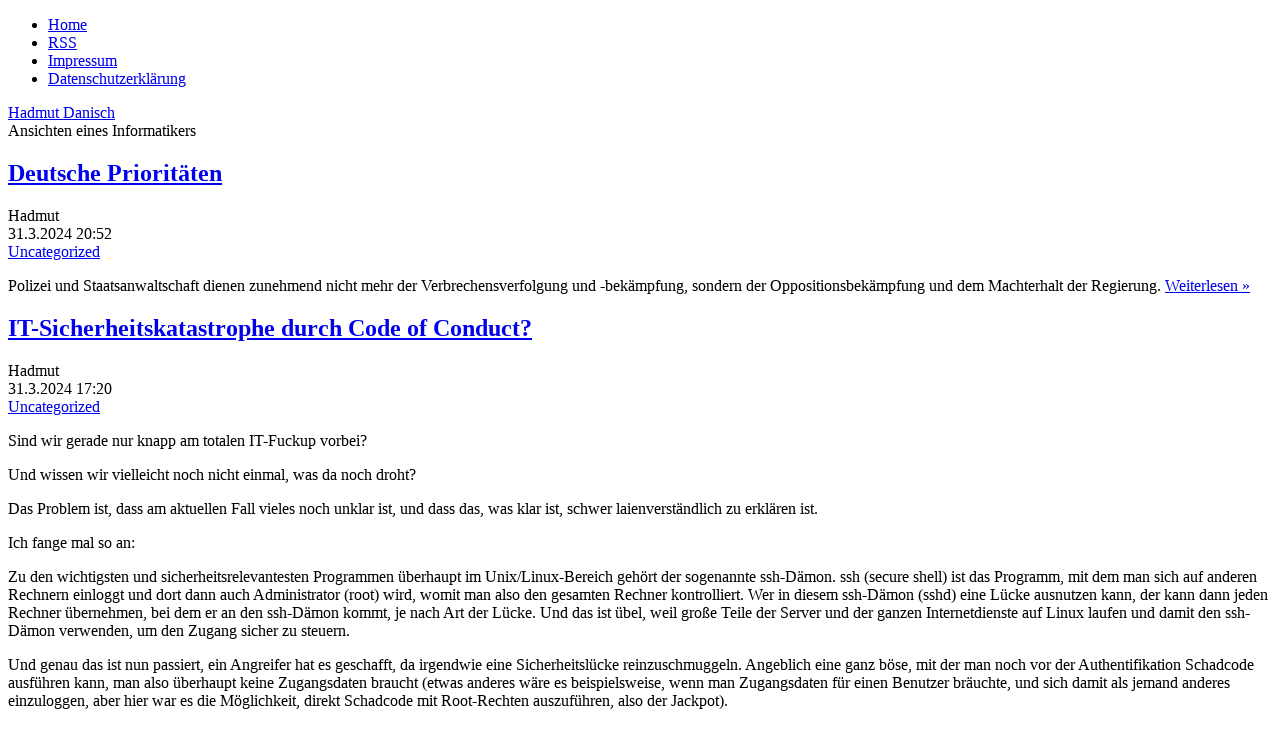

--- FILE ---
content_type: text/html; charset=UTF-8
request_url: https://www.danisch.de/blog/2024/03/
body_size: 51469
content:
<!DOCTYPE html>
<html lang="de-DE" prefix="og: http://ogp.me/ns#" class="no-js de-DE">
      
<head>
      
      <meta charset="UTF-8">
      <meta name="viewport"    content="width=device-width">
      <meta name="author"      content="Hadmut Danisch"/>

      <link rel="shortcut icon"                 href="/assets/icons/Drund2.ico" />
      <!-- <link rel="pingback"                  href="https://www.danisch.de/blog/xmlrpc.php" /> -->

      <link rel="stylesheet" type="text/css"    href="/assets/css/wdde3.css"/>
      
      <link rel="alternate"  type="application/rss+xml"  title="Danisch.de RSS Feed" href="https://www.danisch.de/blog/feed/" />
      <link rel="alternate"  type="application/rss+xml"  title="Danisch.de Comments RSS Feed" href="https://www.danisch.de/blog/comments/feed/" />

      <title>Danisch.de  &raquo; 2024 &raquo; March</title>

      <!-- w2 -->
      <meta name='robots' content='max-image-preview:large' />
<style id='wp-img-auto-sizes-contain-inline-css' type='text/css'>
img:is([sizes=auto i],[sizes^="auto," i]){contain-intrinsic-size:3000px 1500px}
/*# sourceURL=wp-img-auto-sizes-contain-inline-css */
</style>
<style id='wp-emoji-styles-inline-css' type='text/css'>

	img.wp-smiley, img.emoji {
		display: inline !important;
		border: none !important;
		box-shadow: none !important;
		height: 1em !important;
		width: 1em !important;
		margin: 0 0.07em !important;
		vertical-align: -0.1em !important;
		background: none !important;
		padding: 0 !important;
	}
/*# sourceURL=wp-emoji-styles-inline-css */
</style>
<style id='wp-block-library-inline-css' type='text/css'>
:root{--wp-block-synced-color:#7a00df;--wp-block-synced-color--rgb:122,0,223;--wp-bound-block-color:var(--wp-block-synced-color);--wp-editor-canvas-background:#ddd;--wp-admin-theme-color:#007cba;--wp-admin-theme-color--rgb:0,124,186;--wp-admin-theme-color-darker-10:#006ba1;--wp-admin-theme-color-darker-10--rgb:0,107,160.5;--wp-admin-theme-color-darker-20:#005a87;--wp-admin-theme-color-darker-20--rgb:0,90,135;--wp-admin-border-width-focus:2px}@media (min-resolution:192dpi){:root{--wp-admin-border-width-focus:1.5px}}.wp-element-button{cursor:pointer}:root .has-very-light-gray-background-color{background-color:#eee}:root .has-very-dark-gray-background-color{background-color:#313131}:root .has-very-light-gray-color{color:#eee}:root .has-very-dark-gray-color{color:#313131}:root .has-vivid-green-cyan-to-vivid-cyan-blue-gradient-background{background:linear-gradient(135deg,#00d084,#0693e3)}:root .has-purple-crush-gradient-background{background:linear-gradient(135deg,#34e2e4,#4721fb 50%,#ab1dfe)}:root .has-hazy-dawn-gradient-background{background:linear-gradient(135deg,#faaca8,#dad0ec)}:root .has-subdued-olive-gradient-background{background:linear-gradient(135deg,#fafae1,#67a671)}:root .has-atomic-cream-gradient-background{background:linear-gradient(135deg,#fdd79a,#004a59)}:root .has-nightshade-gradient-background{background:linear-gradient(135deg,#330968,#31cdcf)}:root .has-midnight-gradient-background{background:linear-gradient(135deg,#020381,#2874fc)}:root{--wp--preset--font-size--normal:16px;--wp--preset--font-size--huge:42px}.has-regular-font-size{font-size:1em}.has-larger-font-size{font-size:2.625em}.has-normal-font-size{font-size:var(--wp--preset--font-size--normal)}.has-huge-font-size{font-size:var(--wp--preset--font-size--huge)}.has-text-align-center{text-align:center}.has-text-align-left{text-align:left}.has-text-align-right{text-align:right}.has-fit-text{white-space:nowrap!important}#end-resizable-editor-section{display:none}.aligncenter{clear:both}.items-justified-left{justify-content:flex-start}.items-justified-center{justify-content:center}.items-justified-right{justify-content:flex-end}.items-justified-space-between{justify-content:space-between}.screen-reader-text{border:0;clip-path:inset(50%);height:1px;margin:-1px;overflow:hidden;padding:0;position:absolute;width:1px;word-wrap:normal!important}.screen-reader-text:focus{background-color:#ddd;clip-path:none;color:#444;display:block;font-size:1em;height:auto;left:5px;line-height:normal;padding:15px 23px 14px;text-decoration:none;top:5px;width:auto;z-index:100000}html :where(.has-border-color){border-style:solid}html :where([style*=border-top-color]){border-top-style:solid}html :where([style*=border-right-color]){border-right-style:solid}html :where([style*=border-bottom-color]){border-bottom-style:solid}html :where([style*=border-left-color]){border-left-style:solid}html :where([style*=border-width]){border-style:solid}html :where([style*=border-top-width]){border-top-style:solid}html :where([style*=border-right-width]){border-right-style:solid}html :where([style*=border-bottom-width]){border-bottom-style:solid}html :where([style*=border-left-width]){border-left-style:solid}html :where(img[class*=wp-image-]){height:auto;max-width:100%}:where(figure){margin:0 0 1em}html :where(.is-position-sticky){--wp-admin--admin-bar--position-offset:var(--wp-admin--admin-bar--height,0px)}@media screen and (max-width:600px){html :where(.is-position-sticky){--wp-admin--admin-bar--position-offset:0px}}

/*# sourceURL=wp-block-library-inline-css */
</style>
<style id='classic-theme-styles-inline-css' type='text/css'>
/*! This file is auto-generated */
.wp-block-button__link{color:#fff;background-color:#32373c;border-radius:9999px;box-shadow:none;text-decoration:none;padding:calc(.667em + 2px) calc(1.333em + 2px);font-size:1.125em}.wp-block-file__button{background:#32373c;color:#fff;text-decoration:none}
/*# sourceURL=/wp-includes/css/classic-themes.min.css */
</style>
<link rel="https://api.w.org/" href="https://www.danisch.de/blog/wp-json/" /><link rel="EditURI" type="application/rsd+xml" title="RSD" href="https://www.danisch.de/blog/xmlrpc.php?rsd" />
<meta name="generator" content="WordPress 6.9" />
<meta property="og:title" name="og:title" content="Month: March 2024" />
<meta property="og:type" name="og:type" content="website" />
<meta property="og:description" name="og:description" content="Ansichten eines Informatikers" />
<meta property="og:locale" name="og:locale" content="de_DE" />
<meta property="og:site_name" name="og:site_name" content="Danisch.de" />
<meta property="twitter:card" name="twitter:card" content="summary" />

      <!-- w1 -->
      <meta name="og:image" content="https://www.danisch.de/ogimage.png" />

<script>var uuSymplr,allCookiesSymplr=document.cookie.split(";").map((e=>e.split("="))).reduce(((e,[i,o])=>({...e,[i.trim()]:decodeURIComponent(o)})),{});function createCookieSymplr(e,i){var o=e;if(void 0===(uuSymplr=allCookiesSymplr.uniqueUser)){let e=(Date.now()+window.navigator.userAgent+websiteSymplr).toString();uuSymplr=sha256(e),document.cookie=`uniqueUser=${uuSymplr};max-age=31536000;path=/;SameSite=Strict; Secure`}if(o){var u=allCookiesSymplr.uniqueUserLi;void 0===u&&(u=sha256(i),document.cookie=`uniqueUserLi=${u};max-age=31536000;path=/;SameSite=Strict; Secure`),uuSymplr=u}else document.cookie="uniqueUserLi=; max-age=0"}</script>

<script defer src="https://cdns.symplr.de/danisch.de/danisch.js"></script>

      
</head>




<body class="wdde3">
<div  class="bloggrid">

 
<header role="banner"><nav>
<ul>
<li><a href="/">Home</a></li>
<li><a href="https://www.danisch.de/blog/feed/">RSS</a></li>
<li><a href="/assets/pages/impressum.html">Impressum</a></li>
<li><a href="/assets/pages/datenschutz.html">Datenschutzerklärung</a></li>
</ul>
</nav>
<div class="title"><a href="https://www.danisch.de/blog/">Hadmut Danisch</a></div>
<div class="subtitle">Ansichten eines Informatikers</div>
</header>
<aside id="Hinweis"></aside>

<main>


<section class="blogindex">







   
    
	<div class="post blogindexentry" id="post-62677">


   	  <h1><a class="indextitle" href="https://www.danisch.de/blog/2024/03/31/deutsche-prioritaeten/" rel="bookmark" title="Permanent Link to Deutsche Prioritäten">Deutsche Prioritäten</a></h1>

      <div class="UnterH1">
         <div class="wpauthor"   >Hadmut</div>
	     <div class="wpdate"     >31.3.2024&nbsp;20:52</div>
	     <div class="wpcategs"   ><a href="https://www.danisch.de/blog/category/uncategorized/" rel="category tag">Uncategorized</a></div>
         <div class="wpcomments" ><span></span></div>
	     <div class="wpedit"     ></div>
      </div>

 	  <div class="entry">
		<p>Polizei und Staatsanwaltschaft dienen zunehmend nicht mehr der Verbrechensverfolgung und -bekämpfung, sondern der Oppositionsbekämpfung und dem Machterhalt der Regierung.  <a href="https://www.danisch.de/blog/2024/03/31/deutsche-prioritaeten/#more-62677" class="more-link"><span class="weiterlesen">Weiterlesen &raquo; </span></a></p>
	  </div>

	</div>

        
  
    
	<div class="post blogindexentry" id="post-62670">


   	  <h1><a class="indextitle" href="https://www.danisch.de/blog/2024/03/31/it-sicherheitskatastrophe-durch-code-of-conduct/" rel="bookmark" title="Permanent Link to IT-Sicherheitskatastrophe durch Code of Conduct?">IT-Sicherheitskatastrophe durch Code of Conduct?</a></h1>

      <div class="UnterH1">
         <div class="wpauthor"   >Hadmut</div>
	     <div class="wpdate"     >31.3.2024&nbsp;17:20</div>
	     <div class="wpcategs"   ><a href="https://www.danisch.de/blog/category/uncategorized/" rel="category tag">Uncategorized</a></div>
         <div class="wpcomments" ><span></span></div>
	     <div class="wpedit"     ></div>
      </div>

 	  <div class="entry">
		<p>Sind wir gerade nur knapp am totalen IT-Fuckup vorbei?</p>
<p>Und wissen wir vielleicht noch nicht einmal, was da noch droht?</p>
<p>Das Problem ist, dass am aktuellen Fall vieles noch unklar ist, und dass das, was klar ist, schwer laienverständlich zu erklären ist. <img decoding="async" src="https://vg02.met.vgwort.de/na/d96a229879df433786303bb23d58c574" width="1" height="1" alt=""/></p>
<p>Ich fange mal so an: </p>
<p>Zu den wichtigsten und sicherheitsrelevantesten Programmen überhaupt im Unix/Linux-Bereich gehört der sogenannte ssh-Dämon. ssh (secure shell) ist das Programm, mit dem man sich auf anderen Rechnern einloggt und dort dann auch Administrator (root) wird, womit man also den gesamten Rechner kontrolliert. Wer in diesem ssh-Dämon (sshd) eine Lücke ausnutzen kann, der kann dann jeden Rechner übernehmen, bei dem er an den ssh-Dämon kommt, je nach Art der Lücke. Und das ist übel, weil große Teile der Server und der ganzen Internetdienste auf Linux laufen und damit den ssh-Dämon verwenden, um den Zugang sicher zu steuern. </p>
<p>Und genau das ist nun passiert, ein Angreifer hat es geschafft, da irgendwie eine Sicherheitslücke reinzuschmuggeln. Angeblich eine ganz böse, mit der man noch vor der Authentifikation Schadcode ausführen kann, man also überhaupt keine Zugangsdaten braucht (etwas anderes wäre es beispielsweise, wenn man Zugangsdaten für einen Benutzer bräuchte, und sich damit als jemand anderes einzuloggen, aber hier war es die Möglichkeit, direkt Schadcode mit Root-Rechten auszuführen, also der Jackpot). </p>
<p>Nur dem Zufall und einem aufmerksamen Programmierer namens Andres Freund (ironischerweise bei Microsoft), dem auffiel, dass da was nicht stimmt, ist es zu verdanken, dass der Angriff zu einem Zeitpunkt entdeckt wurde, als die Lücke noch – nach derzeitigem Wissen – nur in den Entwicklungsversionen und noch nicht in den Produktivversionen der Systeme war. </p>
<p>Es geht dabei um einen sehr trickreichen Angriff, der nicht direkt am sshd stattfand, sondern über ein Kompressionsprogramm xz, genauer gesagt, dessen Programmbibliothek, in das eine Hintertür eingebaut war, die aber nur aktiviert wurde, wenn es als Teil des sshd lief und dann erlaubte, schon beim Schlüsseltausch, also lange vor der Authentifikation, Schadcode einzuschleusen. </p>
<p>Was mir daran schon Stirnrunzeln bereitet: Warum eigentlich verwendet die ssh bzw. deren Dämon eine Schrottbibliothek wie xz? (Wer mal gucken will: Auf einem Linux-System <code>ldd /usr/sbin/sshd</code> aufrufen, da taucht liblzma.so auf) <a href="https://www.nongnu.org/lzip/xz_inadequate.html">Es ist bekannt, dass xz ein ziemlicher Schrott und miserabel entworfen ist</a>. </p>
<p>Anscheinend war es nun so, dass hinter liblzma die Firma oder sonst unklare Organisation Tukaani steht. Und bei der nun wieder habe ein Entwickler mit dem <a href="https://github.com/JiaT75">Account JiaT75</a> und dem Namen Jia Tan , den sie nicht einmal kennen, Code-Änderungen eingeschmuggelt. <a href="https://boehs.org/node/everything-i-know-about-the-xz-backdoor">Was man über Jia Tan weiß</a>. </p>
<p>Das nun wieder war möglich, weil der Code sehr gut getarnt war. Soweit ich das bisher gelesen habe, war die Backdoor nicht im Quelltext lesbar, sondern in Testdaten, die man heute eben für automatische Tests beim Compilieren der Software (CI/CD-typisch) verwendet, war wohl eine vorcompilierte Bibliothek versteckt, die man dann eingebunden hat, weshalb die Backdoor nirgends im Quelltext auftauchte. </p>
<p>Dazu kamen wohl noch eine Reihe orchestrierter Fake-Accounts für social engineering, die die neue Version lobten oder die Maintainer von Red Hat und Debian beknieten, SuSE wohl auch, <a href="https://git.alpinelinux.org/aports/commit/?id=982d2c6bcbbb579e85bb27c40be84072ca0b1fd9">Alpine</a> wohl ebenso, nur indirekt Homebrew, dass sie die neue Version doch in ihre Distributionen aufnehmen sollten, weil so toll und gut – und das sogar erfolgreich, die fanden Eingang in die Entwickler- und Testversionen, aber noch nicht in die Produktivversionen (wo sie aber dann gelandet wären). </p>
<p>Es gibt inzwischen ganz viele Webseiten dazu (meine jetzt auch), nicht ganz einfach, da noch greifbare Informationen zu finden. <a href="https://news.ycombinator.com/item?id=39865810">Hier</a> und <a href="https://news.ycombinator.com/item?id=39866275">hier</a> etwa, oder <a href="https://www.bleepingcomputer.com/news/security/red-hat-warns-of-backdoor-in-xz-tools-used-by-most-linux-distros/">hier</a>. Oder <a href="https://www.it-daily.net/shortnews/xz-utils-ssh-backdoor-erschuettert-linux-community">auch in deutsch</a>. Oder Heise <a href="https://www.heise.de/news/Hintertuer-in-xz-Bibliothek-gefaehrdet-SSH-Verbindungen-9671317.html">hier</a> und <a href="https://www.heise.de/news/xz-Attacke-Hintertuer-entraetselt-weitere-Details-zu-betroffenen-Distros-9671588.html">hier</a>. Und natürlich <a href="https://nvd.nist.gov/vuln/detail/CVE-2024-3094">den CVE</a>. </p>
<p>Alle regen sich auf, aber Ursachenforschung habe ich bisher nicht entdeckt, bis auf einen Spott mit Verweis, dass <a href="https://xkcd.com/2347">xkcd</a> das schon betrachtet habe:</p>
<p><img decoding="async" src="https://imgs.xkcd.com/comics/dependency.png"/></p>
<p>Dazu – mit Verweis auf dieselbe XKCD-Zeichnung – hatte ich aber auch schon viel geschrieben. Nämlich dass wir immer mehr Software schreiben, deren Zusammensetzung wir nicht mehr kennen, weil einfach irgendwelche Bibliotheken eingebunden werden, deren Herkunft und Qualität unbekannt ist, und die ihrerseits immer mehr hinter sich herziehen. Ich habe vor Jahren mal – ich mag Java nicht – für einen Test eine Java-Umgebung aufgesetzt um ein Programm zu übersetzen – und erste einmal eine halbe Stunde gewartet, bis das Ding alle Dependencies aus dem Internet zusammengesammelt hatte, und mir damit dann die Platte vollgerotzt hat. In der Frühzeit von Rust wollte ich mal deren Web-Framework Iron ausprobieren, aber das Example lief nicht. Weil irgendwo auf der Welt irgendeine Bibliothek verändert worden sei, man aber selbst nicht wisse, wo in dem Haufen Zeugs, von dem man abhänge, das sei. </p>
<p>Und hier haben wir nun den Vorfall, dass einfach irgendjemand, jemand, den keine Sau kennt und überprüft hat, ob es den überhaupt gibt, ohne Historie, mit Phantasienamen einfach auftauchen und eine Backdoor in eine Programmbibliothek drücken kann, mit der er – wenn das nicht rein zufällig jemand entdeckt hätte – <strong>alle</strong> Linux-Server dieser Welt (Windows ausnahmsweise mal nicht, aber besser ist das da auch nicht) kompromittiert hätte. </p>
<p>Und das auf eine Weise, gegen die auch ein sorgfältiger Administrator, Firewall, Intrusion Detection nichts geholfen hätten. </p>
<p>(Was aber wieder meine Meinung bestätigt, dass man jederzeit in der Lage sein muss, seinen Server zu löschen und automatisiert neu aufsetzen.)</p>
<p>Was aber auch belegt, was ich schon vor Jahren prophezeit habe: Dass Linke, Queere, Woke, deren „Code of Conduct“, die IT zerstören. Denn deren zentrales und mit dreckigsten Methoden durchgesetzes Weltbild ist ja, dass man – Quality is a myth – wirklich jeden an jedem Code mitschreiben lassen muss und niemanden ausgrenzen darf. Und jetzt hat man das Ergebnis. </p>
<p>Man ist sich noch nicht sicher, wen man dahinter vermuten soll. Der Angriff sei so ausgefuchst und mit social engineering unterlegt, dass das kein Anfänger, Skript-Kiddie oder Einzeltäter sein kann.  </p>
<p>Man hat etwa die Russen, die Chinesen, Nordkorea in Verdacht. Auf Deutsch: Man weiß nicht, wer dahinter steckt. </p>
<p>In einem Punkt liegt man aber wohl richtig: Nämlich, dass es eine Kriegshandlung war, ein Angriff auf die gesamte Infrastruktur. Und schaut man sich an, seit wann es den Account gibt, seit wann das vorbereitet wurde, kann man sich überlegen, mit wem das zu tun haben kann. </p>
	  </div>

	</div>

        
  
    
	<div class="post blogindexentry" id="post-62668">


   	  <h1><a class="indextitle" href="https://www.danisch.de/blog/2024/03/31/hausdurchsuchung-2/" rel="bookmark" title="Permanent Link to Hausdurchsuchung?">Hausdurchsuchung?</a></h1>

      <div class="UnterH1">
         <div class="wpauthor"   >Hadmut</div>
	     <div class="wpdate"     >31.3.2024&nbsp;16:16</div>
	     <div class="wpcategs"   ><a href="https://www.danisch.de/blog/category/uncategorized/" rel="category tag">Uncategorized</a></div>
         <div class="wpcomments" ><span></span></div>
	     <div class="wpedit"     ></div>
      </div>

 	  <div class="entry">
		<p>Weiß jemand was dazu? <a href="https://www.danisch.de/blog/2024/03/31/hausdurchsuchung-2/#more-62668" class="more-link"><span class="weiterlesen">Weiterlesen &raquo; </span></a></p>
	  </div>

	</div>

        
  <div class="Werbelabel">Werbung</div>
<div id="danisch.de_incontent_1"></div>
    
	<div class="post blogindexentry" id="post-62666">


   	  <h1><a class="indextitle" href="https://www.danisch.de/blog/2024/03/30/scheisse/" rel="bookmark" title="Permanent Link to „Scheiße!“">„Scheiße!“</a></h1>

      <div class="UnterH1">
         <div class="wpauthor"   >Hadmut</div>
	     <div class="wpdate"     >30.3.2024&nbsp;21:25</div>
	     <div class="wpcategs"   ><a href="https://www.danisch.de/blog/category/uncategorized/" rel="category tag">Uncategorized</a></div>
         <div class="wpcomments" ><span></span></div>
	     <div class="wpedit"     ></div>
      </div>

 	  <div class="entry">
		<p>Fällt mir gerade so auf: Es war mal ein Riesen-Skandal und mehrwöchige Republik-Zentral-Diskussion, weil Götz George im Tatort als Horst Schimanski „Scheiße!“ gesagt hat. Überall diskutierte man, ob das im Fernsehen möglich sein soll oder nicht. Gerade läuft – nein, vorhin lief – im ZDF „Die Bergretter“, und um die Situation dramatischer erscheinen zu lassen, sagen sie bei jeder Gelegenheit „Scheiße!“. </p>
<p>O tempora, o mores. </p>
	  </div>

	</div>

        
  
    
	<div class="post blogindexentry" id="post-62664">


   	  <h1><a class="indextitle" href="https://www.danisch.de/blog/2024/03/30/go-woke-go-broke-5/" rel="bookmark" title="Permanent Link to Go woke, go broke">Go woke, go broke</a></h1>

      <div class="UnterH1">
         <div class="wpauthor"   >Hadmut</div>
	     <div class="wpdate"     >30.3.2024&nbsp;17:28</div>
	     <div class="wpcategs"   ><a href="https://www.danisch.de/blog/category/uncategorized/" rel="category tag">Uncategorized</a></div>
         <div class="wpcomments" ><span></span></div>
	     <div class="wpedit"     ></div>
      </div>

 	  <div class="entry">
		<p>Geht auch mit der Woke-Teildisziplin „vegan“: <a href="https://apollo-news.net/gewinneinbruch-um-92-prozent-vegan-strategie-der-ruegenwalder-muehle-geht-nicht-auf/">Rügenwalder Mühle</a></p>
	  </div>

	</div>

        
  
    
	<div class="post blogindexentry" id="post-62662">


   	  <h1><a class="indextitle" href="https://www.danisch.de/blog/2024/03/30/vleischsalat-vom-tofutier/" rel="bookmark" title="Permanent Link to „Vleischsalat vom Tofutier“">„Vleischsalat vom Tofutier“</a></h1>

      <div class="UnterH1">
         <div class="wpauthor"   >Hadmut</div>
	     <div class="wpdate"     >30.3.2024&nbsp;14:38</div>
	     <div class="wpcategs"   ><a href="https://www.danisch.de/blog/category/uncategorized/" rel="category tag">Uncategorized</a></div>
         <div class="wpcomments" ><span></span></div>
	     <div class="wpedit"     ></div>
      </div>

 	  <div class="entry">
		<p>Die spinnen, die Veganer.  <a href="https://www.danisch.de/blog/2024/03/30/vleischsalat-vom-tofutier/#more-62662" class="more-link"><span class="weiterlesen">Weiterlesen &raquo; </span></a></p>
	  </div>

	</div>

        
  
    
	<div class="post blogindexentry" id="post-62660">


   	  <h1><a class="indextitle" href="https://www.danisch.de/blog/2024/03/30/eine-million-euro/" rel="bookmark" title="Permanent Link to Eine Million Euro &#8230;">Eine Million Euro &#8230;</a></h1>

      <div class="UnterH1">
         <div class="wpauthor"   >Hadmut</div>
	     <div class="wpdate"     >30.3.2024&nbsp;14:01</div>
	     <div class="wpcategs"   ><a href="https://www.danisch.de/blog/category/uncategorized/" rel="category tag">Uncategorized</a></div>
         <div class="wpcomments" ><span></span></div>
	     <div class="wpedit"     ></div>
      </div>

 	  <div class="entry">
		<p>Wie Steuergeld veruntreut und gewaschen wird. </p>
<p>Oder: Ich hab den Beruf verfehlt – Episode <a href="https://x.com/FrankenDemo/status/1772765462155145310?s=20">574763463</a><br />
 <a href="https://www.danisch.de/blog/2024/03/30/eine-million-euro/#more-62660" class="more-link"><span class="weiterlesen">Weiterlesen &raquo; </span></a></p>
	  </div>

	</div>

        
  <div class="Werbelabel">Werbung</div>
<div id="danisch.de_incontent_2"></div>
    
	<div class="post blogindexentry" id="post-62655">


   	  <h1><a class="indextitle" href="https://www.danisch.de/blog/2024/03/30/halbkuenstliche-menschen-aus-dem-ki-katalog/" rel="bookmark" title="Permanent Link to Halbkünstliche Menschen aus dem KI-Katalog">Halbkünstliche Menschen aus dem KI-Katalog</a></h1>

      <div class="UnterH1">
         <div class="wpauthor"   >Hadmut</div>
	     <div class="wpdate"     >30.3.2024&nbsp;13:35</div>
	     <div class="wpcategs"   ><a href="https://www.danisch.de/blog/category/uncategorized/" rel="category tag">Uncategorized</a></div>
         <div class="wpcomments" ><span></span></div>
	     <div class="wpedit"     ></div>
      </div>

 	  <div class="entry">
		<p>Beachtliches Problem.  <a href="https://www.danisch.de/blog/2024/03/30/halbkuenstliche-menschen-aus-dem-ki-katalog/#more-62655" class="more-link"><span class="weiterlesen">Weiterlesen &raquo; </span></a></p>
	  </div>

	</div>

        
  
    
	<div class="post blogindexentry" id="post-62657">


   	  <h1><a class="indextitle" href="https://www.danisch.de/blog/2024/03/30/was-ist-mit-den-maennern-los/" rel="bookmark" title="Permanent Link to Was ist mit den Männern los?">Was ist mit den Männern los?</a></h1>

      <div class="UnterH1">
         <div class="wpauthor"   >Hadmut</div>
	     <div class="wpdate"     >30.3.2024&nbsp;13:11</div>
	     <div class="wpcategs"   ><a href="https://www.danisch.de/blog/category/uncategorized/" rel="category tag">Uncategorized</a></div>
         <div class="wpcomments" ><span></span></div>
	     <div class="wpedit"     ></div>
      </div>

 	  <div class="entry">
		<p>Die Frage, die Antwort, und dazu ein ganz herrliches Wort: <a href="https://www.danisch.de/blog/2024/03/30/was-ist-mit-den-maennern-los/#more-62657" class="more-link"><span class="weiterlesen">Weiterlesen &raquo; </span></a></p>
	  </div>

	</div>

        
  
    
	<div class="post blogindexentry" id="post-62654">


   	  <h1><a class="indextitle" href="https://www.danisch.de/blog/2024/03/30/voelker-hoert-die-signale-die-arbeiterklasse/" rel="bookmark" title="Permanent Link to Völker, hört die Signale: Die Arbeiterklasse">Völker, hört die Signale: Die Arbeiterklasse</a></h1>

      <div class="UnterH1">
         <div class="wpauthor"   >Hadmut</div>
	     <div class="wpdate"     >30.3.2024&nbsp;12:51</div>
	     <div class="wpcategs"   ><a href="https://www.danisch.de/blog/category/uncategorized/" rel="category tag">Uncategorized</a></div>
         <div class="wpcomments" ><span></span></div>
	     <div class="wpedit"     ></div>
      </div>

 	  <div class="entry">
		<p>Leser fragen – Danisch weiß es auch nicht.  <a href="https://www.danisch.de/blog/2024/03/30/voelker-hoert-die-signale-die-arbeiterklasse/#more-62654" class="more-link"><span class="weiterlesen">Weiterlesen &raquo; </span></a></p>
	  </div>

	</div>

        
  
    
	<div class="post blogindexentry" id="post-62650">


   	  <h1><a class="indextitle" href="https://www.danisch.de/blog/2024/03/29/vom-starten-von-raketen-im-allgemeinen-und-vom-aequator-im-besonderen/" rel="bookmark" title="Permanent Link to Vom Starten von Raketen im Allgemeinen und vom Äquator im Besonderen">Vom Starten von Raketen im Allgemeinen und vom Äquator im Besonderen</a></h1>

      <div class="UnterH1">
         <div class="wpauthor"   >Hadmut</div>
	     <div class="wpdate"     >29.3.2024&nbsp;23:59</div>
	     <div class="wpcategs"   ><a href="https://www.danisch.de/blog/category/uncategorized/" rel="category tag">Uncategorized</a></div>
         <div class="wpcomments" ><span></span></div>
	     <div class="wpedit"     ></div>
      </div>

 	  <div class="entry">
		<p>*Herrje* <a href="https://www.danisch.de/blog/2024/03/29/vom-starten-von-raketen-im-allgemeinen-und-vom-aequator-im-besonderen/#more-62650" class="more-link"><span class="weiterlesen">Weiterlesen &raquo; </span></a></p>
	  </div>

	</div>

        
  <div class="Werbelabel">Werbung</div>
<div id="danisch.de_incontent_3"></div>
    
	<div class="post blogindexentry" id="post-62651">


   	  <h1><a class="indextitle" href="https://www.danisch.de/blog/2024/03/29/ross-anderson/" rel="bookmark" title="Permanent Link to Ross Anderson">Ross Anderson</a></h1>

      <div class="UnterH1">
         <div class="wpauthor"   >Hadmut</div>
	     <div class="wpdate"     >29.3.2024&nbsp;21:59</div>
	     <div class="wpcategs"   ><a href="https://www.danisch.de/blog/category/uncategorized/" rel="category tag">Uncategorized</a></div>
         <div class="wpcomments" ><span></span></div>
	     <div class="wpedit"     ></div>
      </div>

 	  <div class="entry">
		<p><a href="https://alecmuffett.com/article/109513">Ross Anderson ist gestorben. </a></p>
	  </div>

	</div>

        
  
    
	<div class="post blogindexentry" id="post-62648">


   	  <h1><a class="indextitle" href="https://www.danisch.de/blog/2024/03/29/wofuer-braucht-man-eigentlich-geisteswissenschaftler/" rel="bookmark" title="Permanent Link to Wofür braucht man eigentlich Geisteswissenschaftler?">Wofür braucht man eigentlich Geisteswissenschaftler?</a></h1>

      <div class="UnterH1">
         <div class="wpauthor"   >Hadmut</div>
	     <div class="wpdate"     >29.3.2024&nbsp;15:20</div>
	     <div class="wpcategs"   ><a href="https://www.danisch.de/blog/category/uncategorized/" rel="category tag">Uncategorized</a></div>
         <div class="wpcomments" ><span></span></div>
	     <div class="wpedit"     ></div>
      </div>

 	  <div class="entry">
		<p>Hehehe. </p>
<p>Man ist auf die Idee gekommen, die Geisteswissenschaftler zu fragen, wozu sie eigentlich nütze sein wollen.  <a href="https://www.danisch.de/blog/2024/03/29/wofuer-braucht-man-eigentlich-geisteswissenschaftler/#more-62648" class="more-link"><span class="weiterlesen">Weiterlesen &raquo; </span></a></p>
	  </div>

	</div>

        
  
    
	<div class="post blogindexentry" id="post-62646">


   	  <h1><a class="indextitle" href="https://www.danisch.de/blog/2024/03/29/der-selbstverstaerkende-fehler-frauenfoerderung/" rel="bookmark" title="Permanent Link to Der selbstverstärkende Fehler Frauenförderung">Der selbstverstärkende Fehler Frauenförderung</a></h1>

      <div class="UnterH1">
         <div class="wpauthor"   >Hadmut</div>
	     <div class="wpdate"     >29.3.2024&nbsp;12:46</div>
	     <div class="wpcategs"   ><a href="https://www.danisch.de/blog/category/uncategorized/" rel="category tag">Uncategorized</a></div>
         <div class="wpcomments" ><span></span></div>
	     <div class="wpedit"     ></div>
      </div>

 	  <div class="entry">
		<p>Mir ging noch ein Gedanke durch den Kopf.  <a href="https://www.danisch.de/blog/2024/03/29/der-selbstverstaerkende-fehler-frauenfoerderung/#more-62646" class="more-link"><span class="weiterlesen">Weiterlesen &raquo; </span></a></p>
	  </div>

	</div>

        
  
    
	<div class="post blogindexentry" id="post-62644">


   	  <h1><a class="indextitle" href="https://www.danisch.de/blog/2024/03/29/physikalischem-denkfehler-aufgesessen/" rel="bookmark" title="Permanent Link to Physikalischem Denkfehler aufgesessen">Physikalischem Denkfehler aufgesessen</a></h1>

      <div class="UnterH1">
         <div class="wpauthor"   >Hadmut</div>
	     <div class="wpdate"     >29.3.2024&nbsp;12:32</div>
	     <div class="wpcategs"   ><a href="https://www.danisch.de/blog/category/uncategorized/" rel="category tag">Uncategorized</a></div>
         <div class="wpcomments" ><span></span></div>
	     <div class="wpedit"     ></div>
      </div>

 	  <div class="entry">
		<p>Mehrere Leser wiesen mich darauf hin, dass ich einen Denkfehler gegangen habe – <em>fast</em>.  <a href="https://www.danisch.de/blog/2024/03/29/physikalischem-denkfehler-aufgesessen/#more-62644" class="more-link"><span class="weiterlesen">Weiterlesen &raquo; </span></a></p>
	  </div>

	</div>

        
  
    
	<div class="post blogindexentry" id="post-62642">


   	  <h1><a class="indextitle" href="https://www.danisch.de/blog/2024/03/29/kollegen-fuers-leben/" rel="bookmark" title="Permanent Link to Kollegen fürs Leben">Kollegen fürs Leben</a></h1>

      <div class="UnterH1">
         <div class="wpauthor"   >Hadmut</div>
	     <div class="wpdate"     >29.3.2024&nbsp;11:40</div>
	     <div class="wpcategs"   ><a href="https://www.danisch.de/blog/category/uncategorized/" rel="category tag">Uncategorized</a></div>
         <div class="wpcomments" ><span></span></div>
	     <div class="wpedit"     ></div>
      </div>

 	  <div class="entry">
		<p>Hähähä. Ossis und Wessis.  <a href="https://www.danisch.de/blog/2024/03/29/kollegen-fuers-leben/#more-62642" class="more-link"><span class="weiterlesen">Weiterlesen &raquo; </span></a></p>
	  </div>

	</div>

        
  
    
	<div class="post blogindexentry" id="post-62640">


   	  <h1><a class="indextitle" href="https://www.danisch.de/blog/2024/03/29/post-hoc-ergo-propter-hoc/" rel="bookmark" title="Permanent Link to Post hoc ergo propter hoc?">Post hoc ergo propter hoc?</a></h1>

      <div class="UnterH1">
         <div class="wpauthor"   >Hadmut</div>
	     <div class="wpdate"     >29.3.2024&nbsp;1:44</div>
	     <div class="wpcategs"   ><a href="https://www.danisch.de/blog/category/uncategorized/" rel="category tag">Uncategorized</a></div>
         <div class="wpcomments" ><span></span></div>
	     <div class="wpedit"     ></div>
      </div>

 	  <div class="entry">
		<p>Ich überlege die ganze Zeit schon, ob man mir vielleicht noch die Schuld an den Brückeneinstürzen in den USA geben wird.  <a href="https://www.danisch.de/blog/2024/03/29/post-hoc-ergo-propter-hoc/#more-62640" class="more-link"><span class="weiterlesen">Weiterlesen &raquo; </span></a></p>
	  </div>

	</div>

        
  
    
	<div class="post blogindexentry" id="post-62638">


   	  <h1><a class="indextitle" href="https://www.danisch.de/blog/2024/03/29/invasion-der-riesenwanzen-auf-zypern/" rel="bookmark" title="Permanent Link to Invasion der Riesenwanzen auf Zypern">Invasion der Riesenwanzen auf Zypern</a></h1>

      <div class="UnterH1">
         <div class="wpauthor"   >Hadmut</div>
	     <div class="wpdate"     >29.3.2024&nbsp;0:28</div>
	     <div class="wpcategs"   ><a href="https://www.danisch.de/blog/category/uncategorized/" rel="category tag">Uncategorized</a></div>
         <div class="wpcomments" ><span></span></div>
	     <div class="wpedit"     ></div>
      </div>

 	  <div class="entry">
		<p><a href="https://www.morgenpost.de/vermischtes/article241992586/Vorsicht-bissig-Riesenwanze-auf-Mittelmeerinsel-entdeckt.html">Das auch noch, hört sich an wie Horrorfilm der 70er. </a></p>
<p>Sonst noch was?</p>
	  </div>

	</div>

        
  
    
	<div class="post blogindexentry" id="post-62636">


   	  <h1><a class="indextitle" href="https://www.danisch.de/blog/2024/03/29/negative-schaltsekunden-durch-klimaerwaermung/" rel="bookmark" title="Permanent Link to Negative Schaltsekunden durch Klimaerwärmung">Negative Schaltsekunden durch Klimaerwärmung</a></h1>

      <div class="UnterH1">
         <div class="wpauthor"   >Hadmut</div>
	     <div class="wpdate"     >29.3.2024&nbsp;0:20</div>
	     <div class="wpcategs"   ><a href="https://www.danisch.de/blog/category/uncategorized/" rel="category tag">Uncategorized</a></div>
         <div class="wpcomments" ><span></span></div>
	     <div class="wpedit"     ></div>
      </div>

 	  <div class="entry">
		<p>Noch ein Fundamentalproblem.  <a href="https://www.danisch.de/blog/2024/03/29/negative-schaltsekunden-durch-klimaerwaermung/#more-62636" class="more-link"><span class="weiterlesen">Weiterlesen &raquo; </span></a></p>
	  </div>

	</div>

        
  
    
	<div class="post blogindexentry" id="post-62634">


   	  <h1><a class="indextitle" href="https://www.danisch.de/blog/2024/03/28/vom-subtilen-unterschied-zwischen-oeltankern-und-schwarzen-fregatten/" rel="bookmark" title="Permanent Link to Vom subtilen Unterschied zwischen Öltankern und schwarzen Fregatten">Vom subtilen Unterschied zwischen Öltankern und schwarzen Fregatten</a></h1>

      <div class="UnterH1">
         <div class="wpauthor"   >Hadmut</div>
	     <div class="wpdate"     >28.3.2024&nbsp;23:46</div>
	     <div class="wpcategs"   ><a href="https://www.danisch.de/blog/category/uncategorized/" rel="category tag">Uncategorized</a></div>
         <div class="wpcomments" ><span></span></div>
	     <div class="wpedit"     ></div>
      </div>

 	  <div class="entry">
		<p>Auch das noch. <a href="https://www.danisch.de/blog/2024/03/28/vom-subtilen-unterschied-zwischen-oeltankern-und-schwarzen-fregatten/#more-62634" class="more-link"><span class="weiterlesen">Weiterlesen &raquo; </span></a></p>
	  </div>

	</div>

        
  
    
	<div class="post blogindexentry" id="post-62632">


   	  <h1><a class="indextitle" href="https://www.danisch.de/blog/2024/03/28/vom-sterben-des-fulton-centers/" rel="bookmark" title="Permanent Link to Vom Sterben des Fulton Centers">Vom Sterben des Fulton Centers</a></h1>

      <div class="UnterH1">
         <div class="wpauthor"   >Hadmut</div>
	     <div class="wpdate"     >28.3.2024&nbsp;22:24</div>
	     <div class="wpcategs"   ><a href="https://www.danisch.de/blog/category/uncategorized/" rel="category tag">Uncategorized</a></div>
         <div class="wpcomments" ><span></span></div>
	     <div class="wpedit"     ></div>
      </div>

 	  <div class="entry">
		<p>Tod durch Sozialismus.  <a href="https://www.danisch.de/blog/2024/03/28/vom-sterben-des-fulton-centers/#more-62632" class="more-link"><span class="weiterlesen">Weiterlesen &raquo; </span></a></p>
	  </div>

	</div>

        
  
    
	<div class="post blogindexentry" id="post-62630">


   	  <h1><a class="indextitle" href="https://www.danisch.de/blog/2024/03/28/china-aerger-bei-amazon/" rel="bookmark" title="Permanent Link to China-Ärger bei Amazon">China-Ärger bei Amazon</a></h1>

      <div class="UnterH1">
         <div class="wpauthor"   >Hadmut</div>
	     <div class="wpdate"     >28.3.2024&nbsp;16:45</div>
	     <div class="wpcategs"   ><a href="https://www.danisch.de/blog/category/uncategorized/" rel="category tag">Uncategorized</a></div>
         <div class="wpcomments" ><span></span></div>
	     <div class="wpedit"     ></div>
      </div>

 	  <div class="entry">
		<p>Grrr! <a href="https://www.danisch.de/blog/2024/03/28/china-aerger-bei-amazon/#more-62630" class="more-link"><span class="weiterlesen">Weiterlesen &raquo; </span></a></p>
	  </div>

	</div>

        
  
    
	<div class="post blogindexentry" id="post-62628">


   	  <h1><a class="indextitle" href="https://www.danisch.de/blog/2024/03/28/so-geht-verschwoerungstheorie/" rel="bookmark" title="Permanent Link to So geht Verschwörungstheorie!">So geht Verschwörungstheorie!</a></h1>

      <div class="UnterH1">
         <div class="wpauthor"   >Hadmut</div>
	     <div class="wpdate"     >28.3.2024&nbsp;1:46</div>
	     <div class="wpcategs"   ><a href="https://www.danisch.de/blog/category/uncategorized/" rel="category tag">Uncategorized</a></div>
         <div class="wpcomments" ><span></span></div>
	     <div class="wpedit"     ></div>
      </div>

 	  <div class="entry">
		<p>Wenn schon, dann so: <a href="https://www.danisch.de/blog/2024/03/28/so-geht-verschwoerungstheorie/#more-62628" class="more-link"><span class="weiterlesen">Weiterlesen &raquo; </span></a></p>
	  </div>

	</div>

        
  
    
	<div class="post blogindexentry" id="post-62623">


   	  <h1><a class="indextitle" href="https://www.danisch.de/blog/2024/03/28/grauenhaft-mehr-hueftschuss-verschwoerungstheorien-zur-baltimore-bruecke/" rel="bookmark" title="Permanent Link to Grauenhaft: Mehr Hüftschuss–Verschwörungstheorien zur Baltimore-Brücke">Grauenhaft: Mehr Hüftschuss–Verschwörungstheorien zur Baltimore-Brücke</a></h1>

      <div class="UnterH1">
         <div class="wpauthor"   >Hadmut</div>
	     <div class="wpdate"     >28.3.2024&nbsp;1:31</div>
	     <div class="wpcategs"   ><a href="https://www.danisch.de/blog/category/uncategorized/" rel="category tag">Uncategorized</a></div>
         <div class="wpcomments" ><span></span></div>
	     <div class="wpedit"     ></div>
      </div>

 	  <div class="entry">
		<p>Leute, bitte, bleibt doch mal auf dem Boden.  <a href="https://www.danisch.de/blog/2024/03/28/grauenhaft-mehr-hueftschuss-verschwoerungstheorien-zur-baltimore-bruecke/#more-62623" class="more-link"><span class="weiterlesen">Weiterlesen &raquo; </span></a></p>
	  </div>

	</div>

        
  
    
	<div class="post blogindexentry" id="post-62621">


   	  <h1><a class="indextitle" href="https://www.danisch.de/blog/2024/03/27/eine-bessere-theorie-zum-einsturz-der-baltimore-bruecke/" rel="bookmark" title="Permanent Link to Eine bessere Theorie zum Einsturz der Baltimore-Brücke">Eine bessere Theorie zum Einsturz der Baltimore-Brücke</a></h1>

      <div class="UnterH1">
         <div class="wpauthor"   >Hadmut</div>
	     <div class="wpdate"     >27.3.2024&nbsp;22:17</div>
	     <div class="wpcategs"   ><a href="https://www.danisch.de/blog/category/uncategorized/" rel="category tag">Uncategorized</a></div>
         <div class="wpcomments" ><span></span></div>
	     <div class="wpedit"     ></div>
      </div>

 	  <div class="entry">
		<p>Lag es am Umweltschutz? <a href="https://www.danisch.de/blog/2024/03/27/eine-bessere-theorie-zum-einsturz-der-baltimore-bruecke/#more-62621" class="more-link"><span class="weiterlesen">Weiterlesen &raquo; </span></a></p>
	  </div>

	</div>

        
  
    
	<div class="post blogindexentry" id="post-62619">


   	  <h1><a class="indextitle" href="https://www.danisch.de/blog/2024/03/27/pregabalin/" rel="bookmark" title="Permanent Link to Pregabalin">Pregabalin</a></h1>

      <div class="UnterH1">
         <div class="wpauthor"   >Hadmut</div>
	     <div class="wpdate"     >27.3.2024&nbsp;22:01</div>
	     <div class="wpcategs"   ><a href="https://www.danisch.de/blog/category/uncategorized/" rel="category tag">Uncategorized</a></div>
         <div class="wpcomments" ><span></span></div>
	     <div class="wpedit"     ></div>
      </div>

 	  <div class="entry">
		<p><em>Hä!?</em></p>
<p>Ich habe <a href="https://www.danisch.de/blog/2024/03/27/gaba-gabe-durch-pregabalin/">heute mittag einen Artikel über Pregabalin geschrieben</a>, wovon ich vor dem heutigen Tage noch nie etwas gehört hatte, und am selben Tag, abends um 21:31, schreibt die Berliner Morgenpost <a href="https://www.morgenpost.de/web-wissen/gesundheit/article241983662/Immer-mehr-Todesfaelle-Wie-gefaehrlich-ist-Pregabalin.html">Wichtiger Hinweis – Immer mehr Todesfälle: Wie gefährlich ist Pregabalin?</a></p>
	  </div>

	</div>

        
  
    
	<div class="post blogindexentry" id="post-62617">


   	  <h1><a class="indextitle" href="https://www.danisch.de/blog/2024/03/27/verschwoerungstheorien-zur-bruecke-von-baltimore/" rel="bookmark" title="Permanent Link to Verschwörungstheorien zur Brücke von Baltimore">Verschwörungstheorien zur Brücke von Baltimore</a></h1>

      <div class="UnterH1">
         <div class="wpauthor"   >Hadmut</div>
	     <div class="wpdate"     >27.3.2024&nbsp;19:17</div>
	     <div class="wpcategs"   ><a href="https://www.danisch.de/blog/category/uncategorized/" rel="category tag">Uncategorized</a></div>
         <div class="wpcomments" ><span></span></div>
	     <div class="wpedit"     ></div>
      </div>

 	  <div class="entry">
		<p>Unlogisch, fehlerhaft, voreilig und nur leidlich unterhaltsam.  <a href="https://www.danisch.de/blog/2024/03/27/verschwoerungstheorien-zur-bruecke-von-baltimore/#more-62617" class="more-link"><span class="weiterlesen">Weiterlesen &raquo; </span></a></p>
	  </div>

	</div>

        
  
    
	<div class="post blogindexentry" id="post-62615">


   	  <h1><a class="indextitle" href="https://www.danisch.de/blog/2024/03/27/vom-sozialverhalten-der-eisbaeren/" rel="bookmark" title="Permanent Link to Vom Sozialverhalten der Eisbären">Vom Sozialverhalten der Eisbären</a></h1>

      <div class="UnterH1">
         <div class="wpauthor"   >Hadmut</div>
	     <div class="wpdate"     >27.3.2024&nbsp;13:32</div>
	     <div class="wpcategs"   ><a href="https://www.danisch.de/blog/category/uncategorized/" rel="category tag">Uncategorized</a></div>
         <div class="wpcomments" ><span></span></div>
	     <div class="wpedit"     ></div>
      </div>

 	  <div class="entry">
		<p>Mir fällt zum Verhältnis von ratio zu Sozialverhalten, zu den Hirn-Betriebsarten Einzelgänger und Rudelmodus noch etwas ein: Eisbären.  <a href="https://www.danisch.de/blog/2024/03/27/vom-sozialverhalten-der-eisbaeren/#more-62615" class="more-link"><span class="weiterlesen">Weiterlesen &raquo; </span></a></p>
	  </div>

	</div>

        
  
    
	<div class="post blogindexentry" id="post-62613">


   	  <h1><a class="indextitle" href="https://www.danisch.de/blog/2024/03/27/gaba-gabe-durch-pregabalin/" rel="bookmark" title="Permanent Link to GABA-Gabe durch Pregabalin">GABA-Gabe durch Pregabalin</a></h1>

      <div class="UnterH1">
         <div class="wpauthor"   >Hadmut</div>
	     <div class="wpdate"     >27.3.2024&nbsp;13:19</div>
	     <div class="wpcategs"   ><a href="https://www.danisch.de/blog/category/uncategorized/" rel="category tag">Uncategorized</a></div>
         <div class="wpcomments" ><span></span></div>
	     <div class="wpedit"     ></div>
      </div>

 	  <div class="entry">
		<p>Ein Autist schreibt mir.  <a href="https://www.danisch.de/blog/2024/03/27/gaba-gabe-durch-pregabalin/#more-62613" class="more-link"><span class="weiterlesen">Weiterlesen &raquo; </span></a></p>
	  </div>

	</div>

        
  
    
	<div class="post blogindexentry" id="post-62611">


   	  <h1><a class="indextitle" href="https://www.danisch.de/blog/2024/03/27/bruecken-mikado/" rel="bookmark" title="Permanent Link to Brücken-Mikado">Brücken-Mikado</a></h1>

      <div class="UnterH1">
         <div class="wpauthor"   >Hadmut</div>
	     <div class="wpdate"     >27.3.2024&nbsp;2:50</div>
	     <div class="wpcategs"   ><a href="https://www.danisch.de/blog/category/uncategorized/" rel="category tag">Uncategorized</a></div>
         <div class="wpcomments" ><span></span></div>
	     <div class="wpedit"     ></div>
      </div>

 	  <div class="entry">
		<p>Wie räumt man sowas eigentlich auf? <a href="https://www.danisch.de/blog/2024/03/27/bruecken-mikado/#more-62611" class="more-link"><span class="weiterlesen">Weiterlesen &raquo; </span></a></p>
	  </div>

	</div>

        
  



        

  <nav class="index">
    <div class="alignleft" ><a href="https://www.danisch.de/blog/2024/03/page/2/" >&laquo; Older Entries</a></div>
    <div class="alignright"></div>
  </nav>







</section>

<aside id="WerbungUnten"><div class="Werbelabel">Werbung</div>
<div id="danisch.de_lb_1"></div>
</aside>
</main>

<footer></footer>
<aside id="MenuLinks"><div class="wpboxanfang"><h2 class="wpbox">Suche</h2><form method="get" id="searchform" action="https://www.danisch.de/blog/">
	<div class="search-left"></div>
	<input type="text" name="s" value="" class="search" />
	<div class="search-right"></div>
</form>
</div><div class="wpboxende"></div>
<div class="wpboxanfang"><h2 class="wpbox">Kalender-Übersicht</h2><div id="calendar_wrap" class="calendar_wrap"><table id="wp-calendar" class="wp-calendar-table">
	<caption>March 2024</caption>
	<thead>
	<tr>
		<th scope="col" aria-label="Monday">M</th>
		<th scope="col" aria-label="Tuesday">T</th>
		<th scope="col" aria-label="Wednesday">W</th>
		<th scope="col" aria-label="Thursday">T</th>
		<th scope="col" aria-label="Friday">F</th>
		<th scope="col" aria-label="Saturday">S</th>
		<th scope="col" aria-label="Sunday">S</th>
	</tr>
	</thead>
	<tbody>
	<tr>
		<td colspan="4" class="pad">&nbsp;</td><td><a href="https://www.danisch.de/blog/2024/03/01/" aria-label="Posts published on March 1, 2024">1</a></td><td><a href="https://www.danisch.de/blog/2024/03/02/" aria-label="Posts published on March 2, 2024">2</a></td><td><a href="https://www.danisch.de/blog/2024/03/03/" aria-label="Posts published on March 3, 2024">3</a></td>
	</tr>
	<tr>
		<td><a href="https://www.danisch.de/blog/2024/03/04/" aria-label="Posts published on March 4, 2024">4</a></td><td><a href="https://www.danisch.de/blog/2024/03/05/" aria-label="Posts published on March 5, 2024">5</a></td><td><a href="https://www.danisch.de/blog/2024/03/06/" aria-label="Posts published on March 6, 2024">6</a></td><td><a href="https://www.danisch.de/blog/2024/03/07/" aria-label="Posts published on March 7, 2024">7</a></td><td><a href="https://www.danisch.de/blog/2024/03/08/" aria-label="Posts published on March 8, 2024">8</a></td><td><a href="https://www.danisch.de/blog/2024/03/09/" aria-label="Posts published on March 9, 2024">9</a></td><td><a href="https://www.danisch.de/blog/2024/03/10/" aria-label="Posts published on March 10, 2024">10</a></td>
	</tr>
	<tr>
		<td><a href="https://www.danisch.de/blog/2024/03/11/" aria-label="Posts published on March 11, 2024">11</a></td><td><a href="https://www.danisch.de/blog/2024/03/12/" aria-label="Posts published on March 12, 2024">12</a></td><td><a href="https://www.danisch.de/blog/2024/03/13/" aria-label="Posts published on March 13, 2024">13</a></td><td><a href="https://www.danisch.de/blog/2024/03/14/" aria-label="Posts published on March 14, 2024">14</a></td><td><a href="https://www.danisch.de/blog/2024/03/15/" aria-label="Posts published on March 15, 2024">15</a></td><td><a href="https://www.danisch.de/blog/2024/03/16/" aria-label="Posts published on March 16, 2024">16</a></td><td><a href="https://www.danisch.de/blog/2024/03/17/" aria-label="Posts published on March 17, 2024">17</a></td>
	</tr>
	<tr>
		<td><a href="https://www.danisch.de/blog/2024/03/18/" aria-label="Posts published on March 18, 2024">18</a></td><td><a href="https://www.danisch.de/blog/2024/03/19/" aria-label="Posts published on March 19, 2024">19</a></td><td><a href="https://www.danisch.de/blog/2024/03/20/" aria-label="Posts published on March 20, 2024">20</a></td><td><a href="https://www.danisch.de/blog/2024/03/21/" aria-label="Posts published on March 21, 2024">21</a></td><td><a href="https://www.danisch.de/blog/2024/03/22/" aria-label="Posts published on March 22, 2024">22</a></td><td><a href="https://www.danisch.de/blog/2024/03/23/" aria-label="Posts published on March 23, 2024">23</a></td><td><a href="https://www.danisch.de/blog/2024/03/24/" aria-label="Posts published on March 24, 2024">24</a></td>
	</tr>
	<tr>
		<td><a href="https://www.danisch.de/blog/2024/03/25/" aria-label="Posts published on March 25, 2024">25</a></td><td><a href="https://www.danisch.de/blog/2024/03/26/" aria-label="Posts published on March 26, 2024">26</a></td><td><a href="https://www.danisch.de/blog/2024/03/27/" aria-label="Posts published on March 27, 2024">27</a></td><td><a href="https://www.danisch.de/blog/2024/03/28/" aria-label="Posts published on March 28, 2024">28</a></td><td><a href="https://www.danisch.de/blog/2024/03/29/" aria-label="Posts published on March 29, 2024">29</a></td><td><a href="https://www.danisch.de/blog/2024/03/30/" aria-label="Posts published on March 30, 2024">30</a></td><td><a href="https://www.danisch.de/blog/2024/03/31/" aria-label="Posts published on March 31, 2024">31</a></td>
	</tr>
	</tbody>
	</table><nav aria-label="Previous and next months" class="wp-calendar-nav">
		<span class="wp-calendar-nav-prev"><a href="https://www.danisch.de/blog/2024/02/">&laquo; Feb</a></span>
		<span class="pad">&nbsp;</span>
		<span class="wp-calendar-nav-next"><a href="https://www.danisch.de/blog/2024/04/">Apr &raquo;</a></span>
	</nav></div>
</div><div class="wpboxende"></div>
<div class="wpboxanfang"><h2>Spenden</h2>
<p>Wer mein Blog unterstützen möchte, kann spenden:</p>
<p></p>
<p>
<b>Per Überweisung:</b></p>

<p></p>



<p class="textmarker" style="color: green;">Neues Konto:</p>
<p>
Hadmut Danisch<br>
Sparkasse Berlin<br>
IBAN DE37 1005 0000 0191 2680 62<br>
BIC BELADEBEXXX<br>
</p>
<p></p>

<p>

<b>Per Paypal:</b>
</p>
<form action="https://www.paypal.com/cgi-bin/webscr" method="post" target="_top">
<input type="hidden" name="cmd" value="_s-xclick"><br>
<input type="hidden" name="hosted_button_id" value="MC94T47345C52"><br>
<input type="image" src="https://www.danisch.de/org/symbols/paypal/btn_donateCC_LG.gif" name="submit" alt="Jetzt einfach, schnell und sicher online bezahlen – mit PayPal."><br>
</form>
<p></p>
</div><div class="wpboxende"></div>


</aside>
<aside id="WerbungOben"><div class="Werbelabel">Werbung</div>
<div id="danisch.de_bb_1"></div>
</aside>
<aside id="WerbungRechts1"><div class="Werbelabel">Werbung</div>
<div id="danisch.de_sky_1"></div>
</aside>
<aside id="WerbungRechts2"><div class="Werbelabel">Werbung</div>
<div id="danisch.de_sky_2"></div>
</aside>

</div>
</body>
</html>



